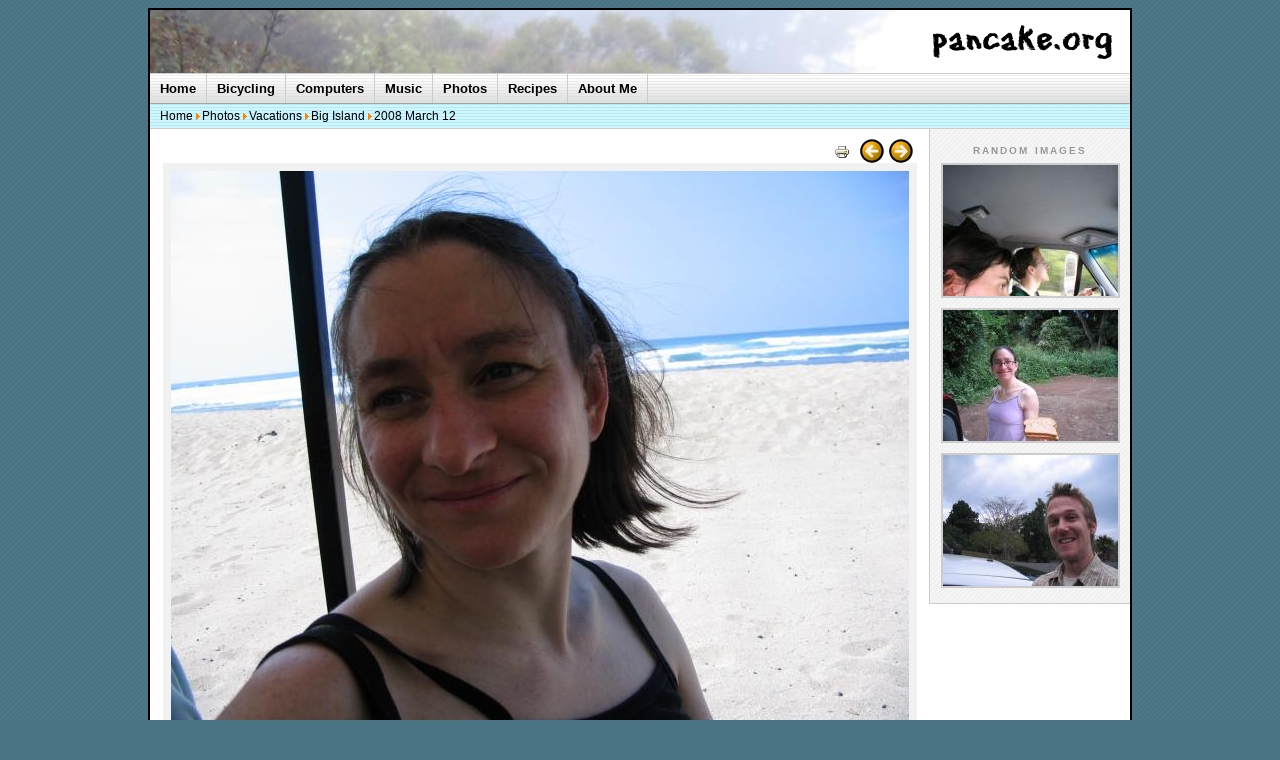

--- FILE ---
content_type: text/html; charset=utf-8
request_url: https://pancake.org/node/688
body_size: 1697
content:
<!DOCTYPE html PUBLIC "-//W3C//DTD XHTML 1.0 Transitional//EN" "http://www.w3.org/TR/xhtml1/DTD/xhtml1-transitional.dtd"><html xmlns="http://www.w3.org/1999/xhtml" xmlns:v="urn:schemas-microsoft-com:vml"><head>
<meta http-equiv="Content-Type" content="text/html; charset=utf-8" /><title>pancake.org</title><meta http-equiv="Content-Type" content="text/html; charset=utf-8" />
<link type="text/css" rel="stylesheet" media="all" href="/modules/poll/poll.css?i" />
<link type="text/css" rel="stylesheet" media="all" href="/modules/system/system.css?i" />
<link type="text/css" rel="stylesheet" media="all" href="/modules/system/system-menus.css?i" />
<link type="text/css" rel="stylesheet" media="all" href="/sites/all/modules/img/img.css?i" />
<link type="text/css" rel="stylesheet" media="all" href="/sites/all/modules/node_hierarchy/node_hierarchy.css?i" />
<link type="text/css" rel="stylesheet" media="all" href="/sites/all/modules/transmenu/transmenu.css?i" />
<link type="text/css" rel="stylesheet" media="all" href="/sites/all/themes/pancake/style.css?i" />
<script type="text/javascript" src="/misc/jquery.js?i"></script>
<script type="text/javascript" src="/misc/drupal.js?i"></script>
<script type="text/javascript" src="/sites/all/modules/transmenu/transmenu.js?i"></script>
<script type="text/javascript" src="/transmenu/1/vars.js?i"></script>
<script type="text/javascript">
<!--//--><![CDATA[//><!--
jQuery.extend(Drupal.settings, { "basePath": "/" });
//--><!]]>
</script>
<link rel='shortcut icon' href='/sites/all/themes/pancake/images/favicon.ico'/><style type="text/css">div#right{width:190px;}div#cms_content{width:750px;}</style></head><body ><div id="page"><div id="header" class="clear-block"><div id="header_left"></div><div id="header_right"><img src="/sites/all/themes/pancake/images/logo_text.gif" alt="pancake.org" width="183" height="34"/></div></div><div id="main_content" class="clear-block"><div id="cms_content"><div id="page_title" class="clear-block"><div id="title_left"><h1></h1></div><div id="title_right"><span class="print"><a href="https://pancake.org/print/688" title="Display a printer-friendly version of this page." class="print-page" rel="nofollow"><img src="/sites/all/modules/print/icons/print_icon.gif" alt="Printer-friendly version" title="" width="16" height="16" class="print-icon" /></a></span><a href="/node/688/prev"><img src="/sites/all/modules/node_hierarchy/left.gif" alt="Previous" title="Previous" width="24" height="24" class="nh-icon-previous" /></a><a href="/node/688/next"><img src="/sites/all/modules/node_hierarchy/right.gif" alt="Next" title="Next" width="24" height="24" class="nh-icon-next" /></a></div></div><div class="node-content clear-block"><div class="image image-body image-body-full"><img src="https://pancake.org/sites/default/files/images/full/8/688.jpg" alt="img_marya_0002.JPG" title="img_marya_0002.JPG"  width="738" height="554" class="image image-body image-body-full" /></div><div class="image-body-text"></div><div class="siblings" align="center"><table border="0" cellspacing="0" cellpadding="0"><tr><td><div class="image image-sibling-block image-sibling-block-navigation"><a href="/node/702"><img src="https://pancake.org/sites/default/files/images/navigation/2/702.jpg" alt="img_marya_0079.JPG" title="img_marya_0079.JPG"  width="100" height="75" class="image image-sibling-block image-sibling-block-navigation" /></a></div></td><td><div class="image image-sibling-block image-sibling-block-navigation"><a href="/node/687"><img src="https://pancake.org/sites/default/files/images/navigation/7/687.jpg" alt="img_0011.JPG" title="img_0011.JPG"  width="75" height="100" class="image image-sibling-block image-sibling-block-navigation" /></a></div></td><td><div class="image image-sibling-current image-sibling-current-navigation"><img src="https://pancake.org/sites/default/files/images/navigation/8/688.jpg" alt="img_marya_0002.JPG" title="img_marya_0002.JPG"  width="100" height="75" class="image image-sibling-current image-sibling-current-navigation" /></div></td><td><div class="image image-sibling-block image-sibling-block-navigation"><a href="/node/689"><img src="https://pancake.org/sites/default/files/images/navigation/9/689.jpg" alt="img_marya_0005.JPG" title="img_marya_0005.JPG"  width="75" height="100" class="image image-sibling-block image-sibling-block-navigation" /></a></div></td><td><div class="image image-sibling-block image-sibling-block-navigation"><a href="/node/690"><img src="https://pancake.org/sites/default/files/images/navigation/0/690.jpg" alt="img_marya_0016.JPG" title="img_marya_0016.JPG"  width="75" height="100" class="image image-sibling-block image-sibling-block-navigation" /></a></div></td><td><div class="image image-sibling-block image-sibling-block-navigation"><a href="/node/691"><img src="https://pancake.org/sites/default/files/images/navigation/1/691.jpg" alt="img_marya_0017.JPG" title="img_marya_0017.JPG"  width="75" height="100" class="image image-sibling-block image-sibling-block-navigation" /></a></div></td></tr></table></div></div><div class="node-footer"><ul class="links"><li class="node_submitted first last"><span>Last updated: Friday, November 7, 2008</span></li>
</ul></div></div><div id="right"><div class="clear-block block"><h2>Random Images</h2><div class="content"><div class="image image-block_random" align="center"><div class="image image-block_random image-block_random-random"><a href="/node/379"><img src="https://pancake.org/sites/default/files/images/random/9/379.jpg" alt="" title=""  width="175" height="131" class="image image-block_random image-block_random-random" /></a></div><div class="image image-block_random image-block_random-random"><a href="/node/85"><img src="https://pancake.org/sites/default/files/images/random/5/85.jpg" alt="" title=""  width="175" height="131" class="image image-block_random image-block_random-random" /></a></div><div class="image image-block_random image-block_random-random"><a href="/node/648"><img src="https://pancake.org/sites/default/files/images/random/8/648.jpg" alt="" title=""  width="175" height="131" class="image image-block_random image-block_random-random" /></a></div></div></div></div></div><div id="nav"><div class="wrapper"><ul><li class="leaf"><a href="/" id="menu146">Home</a></li>
<li class="collapsed"><a href="/bikes" id="menu149">Bicycling</a></li>
<li class="collapsed"><a href="/computers" id="menu165">Computers</a></li>
<li class="collapsed"><a href="/music" id="menu224">Music</a></li>
<li class="collapsed"><a href="/photos" id="menu145">Photos</a></li>
<li class="collapsed"><a href="/recipes" id="menu178">Recipes</a></li>
<li class="collapsed"><a href="/aboutme" id="menu147">About Me</a></li>
</ul></div></div><div id="subnav"><div class="wrapper"><div id="subnav_left" class="subnav_left"><a href="/">Home</a><img src="/sites/all/themes/pancake/images/arrow.gif" alt=">" /><a href="/photos" title="Photos">Photos</a><img src="/sites/all/themes/pancake/images/arrow.gif" alt=">" /><a href="/vacations" title="Vacations">Vacations</a><img src="/sites/all/themes/pancake/images/arrow.gif" alt=">" /><a href="/vacations/bigisland" title="The Big Island">Big Island</a><img src="/sites/all/themes/pancake/images/arrow.gif" alt=">" /><a href="/vacations/bigisland/2008_03_12">2008 March 12</a></div><div id="subnav_right"></div></div></div></div><div id="footernav" class="clear-block"><div class="bottom_left"><div class="wrapper"></div></div><div id="bottom_right" class="bottom_right"></div></div></div><script type="text/javascript" src="/transmenu/1/init.js?i"></script>
</body></html>

--- FILE ---
content_type: text/css
request_url: https://pancake.org/sites/all/modules/img/img.css?i
body_size: 237
content:
.image-teaser,
.image-teaser_attach,
.image-body_attach {
  float: right;
  margin-left: 1em;
}

/* TODO: check if this is used still */
div.image-body {
  text-align: center;
  margin:0;
  padding:0;
}

img.image-body,
img.image-body_attach {
  margin:0;
  padding:0;
}

.alpha-inner {
  position: absolute;
  left:0px;
  top:0px;
}

.alpha-outer {
  position:relative;
  left:0px;
  top:0px;
}

.node {
  clear:both;
}


--- FILE ---
content_type: text/css
request_url: https://pancake.org/sites/all/modules/transmenu/transmenu.css?i
body_size: 368
content:
.transMenu{position:absolute;overflow:hidden;left:-1000px;top:-1000px;}
.transMenu .content{position:absolute;}
.transMenu .items{position:relative;left:0px;top:0px;z-index:2;line-height:5px;}
.transMenu.top .items{border-top:none;}
.transMenu .item{color:#336;font-size:10px;font-family:sans-serif;text-decoration:none;border:none;cursor:pointer;cursor:hand;}
.transMenu .shadowRight{position:absolute;z-index:3;top:3px;width:2px;-moz-opacity:.4;filter:alpha(opacity=40);}
.transMenu .shadowBottom{position:absolute;z-index:1;left:3px;height:2px;-moz-opacity:.4;filter:alpha(opacity=40);}
.transMenu .item.hover{background:#fdfdfd;color:black;}
.transMenu .item img{margin-left:10px;}
.transMenu .background{position:absolute;left:0px;top:0px;z-index:1;-moz-opacity:0.9;filter:alpha(opacity=90); }
.transMenu .shadowRight{position:absolute;z-index:3;top:3px;width:2px;-moz-opacity:0.4;filter:alpha(opacity=40);}
.transMenu .shadowBottom {position:absolute;z-index:1;left:3px;height:2px;-moz-opacity:0.4;filter:alpha(opacity=40);}


--- FILE ---
content_type: text/css
request_url: https://pancake.org/sites/all/themes/pancake/style.css?i
body_size: 2895
content:
body {
	background:#4A7384 url(images/body_bg.gif) top left repeat;
	font-family:Arial, Helvetica;
	font-size:10pt;
}

fieldset {
  margin-bottom: 1em;
  padding: .5em;
}

form {
  margin: 0;
  padding: 0;
}


img {
  border: 0;
}

h1, h2, h3, h4, h5, h6 {
	margin-top:0em;
	margin-bottom:.5em;
	color: #4A7384;
}

h1 { font-size: 1.4em; }
h2 { font-size: 1.2em; }
h3 { font-size: 1em; }

a, a:visited { color: #4A7384; }

P {
	margin-top: .5em;
	margin-bottom: .8em;
}

.bottom-right p {
	margin:0px;
	padding:0px;

}

.transMenu .background {
	background: #CEF7FF url(images/header_bg.gif);
}
/* START GMAP */
v\:* {
	behavior:url(#default#VML);
}

.gmap-popup{ }

.gmap-map {
	border:2px solid #ccc;
}
 
.gmap-tooltip {
	padding: 2px;
	margin: 0;
	border: solid black 1px;
}
/* END GMAP */

						
/* DRUPAL */
.node,
.node-page {
	padding-bottom:.5em;
	margin:0 0 1em;
}
.node-page {
	borderX-bottom:1px solid #ccc;
}

.node {
	border-bottom:1px solid #EEE;
}
.noborder {
	border:0;
}
/* NEED TO REVIEW */
#zina a,
.node a, 
.node a:visited,
.node-content h2 a, 
.node-content h2 a:visited,
.node-content h3 a, 
.node-content h3 a:visited,
.item-list a,
.item-list a:visited,
.category a,
.category a:visited
{
  color: #4A7384;
  text-decoration: none;
}

.node-footer, 
.node-footer a, 
.node-footer a:visited,
.more-link, 
.more-link a, 
.more-link a:visited,
#attachments a,
#attachments a:visited
{
	color:#999;
	text-decoration: none;
	letter-spacing:.1em;
	font-style:normal;
	text-align:right;
}

.transMenu a,
.transMenu a:visited,
.bottom_left a,
.bottom_left a:visited,
.subnav_left a,
.subnav_left a:visited
{
	text-decoration: none;
	color: black;
}

#zina a:hover,
.node-footer a:hover, 
.more-link a:hover,
.item-list a:hover,
.category a:hover,
#attachments a:hover
{
	text-decoration: underline;
}

.transMenu a:hover,
.bottom_left a:hover,
.subnav_left a:hover
{
	text-decoration: underline;
	color: black;
}
.node-content h2 a:hover, 
.node-content h3 a:hover, 
.node a:hover {
	color: #ccc;
}

.node-content a:hover {
	text-decoration: none;
}
/* BAH */
.node {
	margin-top: .5em;
	margin-bottom: .5em;
}
.node-content {
	mXargin:-1em;
	margin-top: 0em;
	margin-bottom: -.3em;
	borxder:1px dotted blue;
}


/* END BAH */
.node-date-header, 
.node-footer, 
.block h2, 
.more-link {
	font:78%/1.4em "Trebuchet MS",Trebuchet,Arial,Verdana,Sans-serif;
	text-transform:uppercase;
	color:#999;
}
.node-date-header {
	margin-bottom: .5em;
	letter-spacing:.2em;
	color:#999;
}

.node-footer {
	margin-top: .8em;
	margin-right: -.5em;
}
.block h2 {
	letter-spacing:.2em;
	margin-top:10px;
	font-weight:bold;
	text-align:center;

}


ul {
  margin: 0.5em 0 1em;
  padding: 0;
}

ol {
  margin: 0.75em 0 1.25em;
  padding: 0;
}

ol li, 
ul li {
  margin: 0.4em 0 0.4em .5em;
}

ul.menu, 
ul.item-list,
.item-list ul {
  margin: 0.35em 0 0 -0.5em;
  padding: 0;
}

ul.menu ul, .item-list ul ul {
  margin-left: 0em;
}

ol li, 
ul li, 
ul.menu li, 
ul.item-list li, 
.item-list ul li, 
li.leaf {
  margin: 0.15em 0 0.15em .5em;
}

.node-content li,
ul.menu li, 
ul.item-list li, 
.item-list ul li, 
li.leaf {
  padding: 0 0 .2em 1.5em;
  list-style-type: none;
  list-style-image: none;
	background: transparent url(images/box.gif) no-repeat 1px .35em;
}


ol li {
  padding: 0 0 .3em;
  margin-left: 2em;
}

ul li.expanded {
	background: transparent url(images/box.gif) no-repeat 1px .35em;
}

ul li.collapsed {
	background: transparent url(images/box.gif) no-repeat 1px .35em;
}

ul li.leaf a, ul li.expanded a, ul li.collapsed a {
  display: block;
}

ul.inline li {
  background: none;
  margin: 0;
  padding: 0 1em 0 0;
}

/*
.node-content ul,
.item-list ul {
	mxargin:0;
	pxadding:0;
	  margin: 0.35em 0 0 -0.5em;
  padding: 0;
	list-style-type: none;
}
.node-content li,
.item-list li {
	list-style-type: none;
	list-style-image: none;
	margixn:0;
	paddxing:2px;
	padxding-left: 10px;
	 margin: 0.15em 0 0.15em .5em;
	background-repeaxt: no-repeat;
	background-posixtion: -5px 6px;
	background: transparent url(images/box.gif) no-repeat 1px .35em;
}
*/
/*
.item-list ul li,
.item-list ul,
.item-list li {
	margin:0;
	padding:0;
}
.item-list ul {
	margin-bottom: .8em;
}

.item-list ul li,
.item-list li {
	display: inline;
	list-style-type: none;
	background-position: -1px 4px;
	padding-left: 12px;
}

.item-list li.first {
	background: none;
	padding:0;
	margin:0;
}

.item-list li.active {
	font-weight:bold;
}
.item-list a,
.item-list a:visited {
  text-decoration: underline;
}

.item-list a:hover {
  text-decoration: none;
}

*/
.links li {
		  background: none;
}
.item-list a:hover {
	text-decoration: underline;
}
/* SITE SPECIFIC LAYOUT */
div#page {
	width: 980px;
	margin: 0 auto;
	padding: 0;
	text-align: center;
	border: 2px solid black;
	background: white;

	/*border-width:1px 0;*/
}

/* HEADER */
div#header {
	background: #F1F1F1 url(images/header.jpg) bottom left;
	height: 64px;
}
div#header_left {
	float: left;
	width: 40%;
	margin: 0;
	padding: 10px;
	text-align: left;
}
div#header_right {
	float: right;
	width: 49%;
	margin: 0;
	padding: 15px;
	text-align: right;
}
/* END HEADER */

/* CONTENT */
div#main_content {
	position: relative;
	width: 980px;
	text-align: left;
	margin-top: 55px;

}
div#title_left {
	float: left;
}

div#title_right {
	float: right;
	text-align: right;
}

div#cms_content {
	float: left;
	display: inline;
	margin: 10px 5px 10px 13px;
	padding:0px;
}

div#right {
	float: right;
	display: inline;
	border-left: 1px solid #CCC;
	border-bottom: 1px solid #CCC;
	padding: 5px;
	/*padding-right: 10px;*/
	background: #F1F1F1 url(images/header_bg.gif) top left repeat;
	width:200px;
	hxeight: 600px;
}

/* NAV */
div#nav {
	position: absolute;
	top: -25px;
	left: 0;
	width: 100%;
	text-align: left;
}
div#nav div.wrapper {
	background-image: url(images/bar_bg.gif);
	position: absolute;
	left: 0;
	bottom: 0;
	width: 100%;
	border-top: 1px solid #CCC;
	height: 30px;
}
* html div#nav {
/* hide ie/mac \*/
	height: 1%;
/* end hide */
}

div#nav ul {
	width: auto;
	width: 100%;
	margin: 0;
	padding: 0;
	list-style: none;
	background:none;
}
div#nav li {
	float: left;
	display: inline;
	list-style: none;
	margin: 0;
	padding: 0;
	border-right: 1px solid #CCC;
	background:none;
}

div#nav a,
div#nav a:visited {
	display: inline-block;
	/* hide from ie/mac \*/
	display: block;
	/* end hide */
	font-weight: bold;
	margin: 0;
	padding: 7px;
	color: black;
	padding-left: 10px;
	padding-right: 10px;
	text-decoration: none;
}
div#nav a:hover {
	background: #CEF7FF url(images/title_bg.gif);
	border-bottom: 0;
	text-decoration: none;
}
div#nav .selected {
	background: #CEF7FF url(images/title_bg.gif);
}

/* NAV */
div#subnav {
	position: absolute;
	top: 0px;
	left: 0;
	width: 100%;
	text-align: left;
	font-size: 9pt;
}
div#subnav div.wrapper {
	position: absolute;
	left: 0;
	bottom: 0;
	width: 100%;
	background: #CEF7FF url(images/title_bg.gif);
	height: 24px;
	border-bottom: 1px solid #CCC;
}

div#subnav_left {
	float: left;
	padding-left: 10px;
	padding-top: 5px;
}
div#subnav_right {
	float: right;
	padding-right: 10px;
	padding-top: 5px;
}
* html div#subnav {
/* hide ie/mac \*/
	height: 1%;
/* end hide */
}

/* END NAV */
/* END CONTENT */

/* FOOTER */
div#footernav {
	background-image: url(images/bar_bg.gif);
	height: 30px;
	border-top: 1px solid #CCC;
	font-size: 8pt;
	
}

div#footernav ul {
	margin: 0;
	padding: 2px;
	list-style-type: none;
}
div#footernav li {
	float: left;
	display: inline;
	margin: 0;
	padding: 6px;
	padding-left: 25px;

	background-repeat: no-repeat; background-position: 10px 9px;
	background-image: url(images/box_dotted.gif);
	list-style-type: none;
}

div#footer {
	width: 980px;
	text-align: center;
	margin: 0 auto;
}

div#footer_left {
	float: left;
	width: 25%;
	text-align: left;
	padding: 5px;
}
div#footer_right {
	float: right;
	width: 25%;
	text-align: right;
	padding-right: 5px;
	padding-top: 10px;
}
div#footer_center {
	padding-top: 11px;
}

div.bottom_left {
	float:left;
}
div#bottom_right {
	float: right;
	padding-right: 10px;
	padding-top: 0px;
}


/* END FOOTER */
/* END LAYOUT */
/*
** Markup free clearing
** Details: http://www.positioniseverything.net/easyclearing.html
*/
.clear-block:after {
  content: ".";
  display: block;
  height: 0;
  clear: both;
  visibility: hidden;
}

.clear-block {
  display: inline-block;
}

/* Hides from IE-mac \*/
* html .clear-block {
  height: 1%;
}
.clear-block {
  display: block;
}
/* End hide from IE-mac */

/* MODULES OVERRIDES */
div.recipe h2,
div.recipe h3 {
	margin-top:1em;
}
.image-teaser,
.image-teaser-thumbnail,
.image-teaser_attach,
.image-body_attach {
  float: right;
  margin-left: 1em;
}

.image-body-text {
	text-align:center;
	margin:1em 1em 1.5em 1em;
}

.image-gallery-teaser-title {
	margin-top:1.2em;
	text-align:center;
}

div.image-story-right-preview {
	width:410px;
	margin:0;
	margin-left:.5em;
}
div.image-story-left-preview {
	width:410px;
	margin:0;
	margin-right:.5em;
}

div.image-story-left-preview h2,
div.image-story-right-preview h2 {
	padding-top:8px;
	margin-top:0;
	clear:both;
	text-align:center;
}

hr {
	border:1px solid #cef7ff;
	margin:1em 0;
}

.image-teaser-full {
	margin:0;
	float:none;
}
div.image-teaser-preview {
	float:none;
	text-align:center;
}
img.image-teaser-preview {
	float:none;
}
div.image-body_attach-preview,
div.image-story-right-thumbnail,
div.image-teaser_attach-thumbnail {
	float:none;
}

img.image-sibling-current {
	border: 5px solid #000;
}
img.image-form,
img.image-block_latest,
img.image-block_random {
  border: 2px solid #ccc;
}
img.image-form:hover,
img.image-block_latest:hover,
img.image-block_random:hover {
  border: 2px solid #aaa;
}

img.image-story-right,
img.image-sibling-block,
img.image-story-left,
img.image-story-none,
img.image-story-center,
img.image-teaser,
img.image-teaser_attach,
img.image-gallery_teaser,
img.image-body_attach {
  border: 5px solid #f1f1f1;
}

img.image-teaser_attach:hover,
img.image-teaser-preview:hover,
img.image-story-right:hover,
img.image-story-left:hover,
img.image-story-none:hover,
img.image-gallery_teaser:hover,
img.image-sibling-block:hover {
  border: 5px solid #ccc;
}

img.image-story-right {
	margin-left: .5em;
}
img.image-story-left {
	margin-right: .5em;
}

img.image-body {
  border: 8px solid #f1f1f1;
}
img.image-story-none {
	float:left;
	margin:0;
	margin:0 5px 5px 0;
}


img.image-block_random {
 	margin-bottom:10px;
}

table#attachments {
	clexar:both;
}
table.node-hierarchy-gallery .node-content {
	margin:0;
}
table.node-hierarchy-gallery h2 {
	margin:.0 0 .1em 0;
}
table.node-hierarchy-gallery td {
	padding-top:8px;
}
img.nh-icon-previous {
	margin:0 5px 0 10px;
}
img.print-icon {
	margin-bottom:3px;
}
